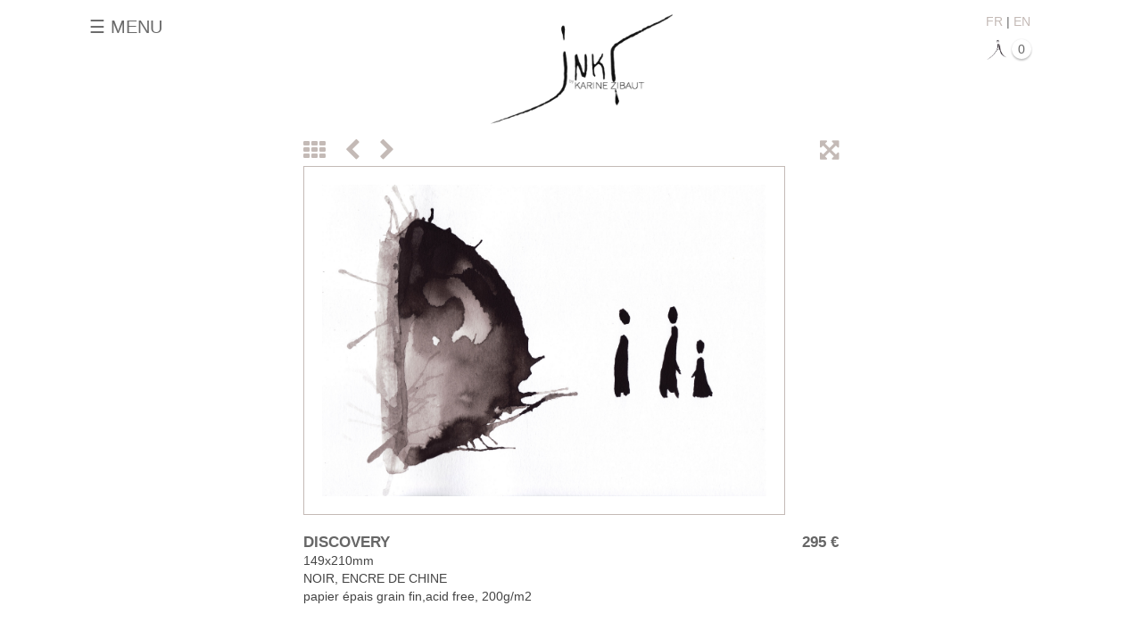

--- FILE ---
content_type: text/html; charset=UTF-8
request_url: https://ink-by-karinezibaut.com/fr/ink/discovery
body_size: 4165
content:

<!doctype html>
<html>
<head>
    <meta charset="utf-8">
    <meta http-equiv="X-UA-Compatible" content="IE=edge">
    <meta name="viewport" content="width=device-width, initial-scale=1">
    <title>Ink         discovery by Karine Zibaut</title>
    <meta name="keywords" content="" />
    <meta name="description" content="" />
        <meta property="og:title" content="Ink         discovery by Karine Zibaut" />
    <meta property="og:type" content="website" />
    <meta property="og:url" content="http://ink-by-karinezibaut.com/fr/ink/discovery" />
    <meta property="og:image" content="http://ink-by-karinezibaut.com/u/encre//discovery.jpg" />
    <link rel="stylesheet" type="text/css" media="screen" href="/bundles/lbddcrudgenerator/css/font-awesome.min.css">
    <link href="/built/mui.min.css" rel="stylesheet" type="text/css" />
    <link href="/built/front.css" rel="stylesheet" type="text/css" />
        <script src="//code.jquery.com/jquery-2.1.4.min.js"></script>
</head>
<body class="hide-sidedrawer himg" style="">
<div id="full" class="overlay">
    <a href="javascript:void(0)" class="closebtn" onclick="closeFull()">&times;</a>
    <div class="overlay-content">
            <div class="panzoom">
    <img src="/u/encre//discovery.jpg"
         srcset="/u/encre//discovery.jpg [smallwidth]w, large.jpg [largewidth]w"
         sizes="50vw"  />
</div>
        </div>
</div>
<div id="sidedrawer" class="mui--no-user-select">
    <div id="sidedrawer-brand" class="mui--appbar-line-height"></div>
    <ul>
        <li class="lng"><div class="addthis_inline_follow_toolbox"></div>
        </li>
        <li>
    <strong ><a href="/fr/cart">Votre sélection (0)</a></strong>
</li>

        <li>
            <strong>Artwork</strong>
            <ul>
                    <li><a href="/fr/artwork/blues">Blues</a></li>
    <li><a href="/fr/artwork/CHRYSALIS">CHRYSALIS</a></li>
    <li><a href="/fr/artwork/elfs">Elfs</a></li>
    <li><a href="/fr/artwork/fairy-tale">FAIRY TALE</a></li>
    <li><a href="/fr/artwork/oracle">Oracle</a></li>
    <li><a href="/fr/artwork/rise">Rise</a></li>
    <li><a href="/fr/artwork/sanguine">Sanguine</a></li>

            </ul>
        </li>
        <li>
            <strong>Artwords</strong>
            <ul class="mainpart">
                

    			<li><a href="/fr/interview-une-passion-calligraphique" >Interview, une passion calligraphique</a></li>                
                			<li><a href="/fr/temoignages" >Témoignages</a></li>                
                

            </ul>
        </li>
        <li style="text-align: center">
            <img src="/bundles/kinksite/img/divider.png" border="0" style="width:120px" />
        </li>
        <li>
            <strong></strong>
            <ul class="mainpart">
                

    			<li><a href="/fr/de-l-atelier-a-votre-maison" >De l’atelier à votre maison</a></li>                
                			<li><a href="/fr/biographie" >Biographie</a></li>                
                			<li><a href="/fr/exhibitions-1" >Exhibitions</a></li>                
                

                <li><a href="/fr/presse">Presse</a></li>
            </ul>
        </li>
        <li>
            <strong></strong>
            <ul class="footer">
                

    			<li><a href="/fr/conditions-generales-de-vente" >Conditions générales de vente</a></li>                
                

                <li>&nbsp;</li>
                <li><a href="mailto:melinadelmas@gmail.com">Traduction Mélina DELMAS</a></li>

            </ul>
        </li>
    </ul>
</div>
<header id="header">
    <div class="mui-appbar mui--appbar-line-height">
        <div class="mui-container-fluid">
            <a class="sidedrawer-toggle mui--visible-xs-inline-block mui--visible-sm-inline mui--hidden-lg  mui--hidden-md js-show-sidedrawer">☰</a>
            <a class="sidedrawer-toggle mui--hidden-xs mui--hidden-sm js-hide-sidedrawer">☰ <span class="menu">MENU</span></a><div id="sign" class="mui--text-center mui--hidden-xs mui--hidden-sm"><a  href="/"><img src="/bundles/kinksite/img/signature.png" height="150" border="0"/></a></div></a>
            <div class="mui--text-title mui--visible-xs-inline-block mui--visible-sm-inline-block mui--hidden-md mui--hidden-lg" style="padding-left: 50px; width: 50%;"><a href="/"><img src="/bundles/kinksite/img/signature.png" height="100" border="0"/></a></div>
            <div id="basket" class="mui--text-title mui--pull-right"><div id="base">
    <span style="padding-right: 5px;"><a href="?switch=fr">FR</a> | <a href="?switch=en">EN</a></span>
        <span class="cart">
        <br />
        <a href="/fr/cart"><img src="/bundles/kinksite/img/btn.png" height="25" border="0"/> <button class="mui-btn mui-btn--fab" style="color: #666; width: 22px; height: 22px; line-height: 22px">0</button></a>
    </span>
    
</div></div>
        </div>
    </div>
</header>
<div id="content-wrapper">
        <div class="mui-container-fluid">
                <div style=" margin: auto; max-width: 600px;">
    <div id="thema"></div>
    <div id="encre">

        <div id="nav">
            <span class="mui--pull-left">
                <a href="/fr/artwork/oracle"><i class="fa fa-th" aria-hidden="true"></i></a>&nbsp;&nbsp;
                <a href="/fr/ink/echo"><i class="fa fa-chevron-left" aria-hidden="true"></i></a>&nbsp;                &nbsp;<a href="/fr/ink/exorcism"><i class="fa fa-chevron-right" aria-hidden="true"></i></a>            </span>
            <span class="mui--pull-right"><a href="javascript:void(0)" onClick="openFull();" id="fullscreen"><i class="fa fa-arrows-alt" aria-hidden="true"></i></a></span>
            <div class="mui--clearfix"></div>
        </div>
        <div id="view" class="make-it-fit">
                                <img src="/u/encre//discovery.jpg" id="kimg" />
                    </div>
        <div>
            <span class="mui--pull-left ink_text"><h1 class="gray">        DISCOVERY</h1>
                    149x210mm<br />            NOIR, ENCRE DE CHINE<br />                    papier épais grain fin,acid free,  200g/m2<br />                            <br /><br />
            </span>
            <span class="mui--pull-right"><h2 class="h1 gray">295 €</h2></span>
            <div class="mui--clearfix"></div>
            <a class="mui--pull-right" href="/fr/cart/add/371"><button class="mui-btn mui-btn--raised"><img src="/bundles/kinksite/img/btn.png" height="20" border="0"/>&nbsp;&nbsp;Add to my selection</button></a>            <div><strong><a href="/fr/artwork/oracle"><i class="fa fa-th" aria-hidden="true"></i> Oracle</a></strong></div>
            <div class="mui--pull-right  addthis_inline_share_toolbox"></div>

        </div>
        <div class="description"></div>
    </div>
</div>

<script type="application/javascript">


    function rImgSize(force) {
        var ch = 300;
        var wh = $(window).height();
        var ih = $('#kimg').height();
        if (force) {
            if (wh<800)
                $('#view').css('height', (wh-ch) + 'px');
            else
                $('#view').css('height', (ch+100) + 'px');
            //console.log('onresize force < '+$('#view').css('height'));
        }
        else if ((wh)<600) {
            $('#view').css('height', (400) + 'px');
            //console.log('onresize < '+$('#view').css('height'));
        }
        else {
            $('#view').css('height', (ih+100) + 'px');
            //console.log('onresize > '+$('#view').css('height'));
        }

    }

    $(document).ready(function() {

        $(document).keydown(function(e) {

            if (e.keyCode == 38)
                window.location = "/fr/artwork/Oracle";

                        if (e.keyCode == 37)
                window.location = "/fr/ink/echo";
            
                        if (e.keyCode == 39)
                window.location = "/fr/ink/exorcism";
            
        });

        window.onresize = function() {
             rImgSize(false);
        };

        (function() {
            var $section = $('#full');
            var $panzoom = $section.find('.panzoom').panzoom({
                minScale: 0.1
            });
            $panzoom.parent().on('mousewheel.focal', function( e ) {
                e.preventDefault();
                var delta = e.delta || e.originalEvent.wheelDelta;
                var zoomOut = delta ? delta < 0 : e.originalEvent.deltaY > 0;
                $panzoom.panzoom('zoom', zoomOut, {
                    increment: 0.1,
                    animate: false,
                    focal: e
                });
            });
/*
            $panzoom.parent().on('mousewheel.focal', function( e ) {
                e.preventDefault();
                var delta = e.delta || e.originalEvent.wheelDelta;
                var zoomOut = delta ? delta < 0 : e.originalEvent.deltaY > 0;
                $panzoom.panzoom('zoom', zoomOut, {
                    animate: false,
                    focal: e
                });
            });
*/

            //$panzoom.panzoom("zoom", 0.08, { silent: true });
/*
            var w_h = $(window).height();
            console.log('w width : ' +  $(window).width());
            console.log('w height : ' +  $(window).height());


            var oc_w = Math.ceil( $('.panzoom img').width() * 0.2 );
            var oc_h = Math.ceil( $('.panzoom img').height() * 0.3 );

            var new_h = Math.ceil( ($(window).height() - oc_h ) / 2);
            console.log('oc width : ' +  oc_w);
            console.log('oc height : ' +  oc_h );
            console.log('new h : '+ new_h);
            var width = $(window).width()/6;
            var height = $('.overlay-content').height()/2;
            //console.log(height+' '+width);
            $panzoom.css("transform", "matrix(0.3, 0, 0, 0.3, -"+oc_w+", -"+ oc_h +")");
 */


            //Wait for the image to load
            $('.panzoom img').load(function(){
                //Get container and image
                var image = $('.panzoom img');
                var container = $(window);

                //Get container dimensions
                var container_height = container.height()-50;
                var container_width = container.width()-50;

                //Get image dimensions
                var image_height = image.height();
                var image_width = image.width();


                //Calculate the center of image since origin is at x:50% y:50%
                var image_center_left = image_width / 2.0;
                var image_center_top = image_height / 2.0;

                //Calculate scaling factor
                var zoom_factor;

                //Check to determine whether to stretch along width or heigh
                if(image_height > image_width)
                    zoom_factor = container_height / image_height * 0.85;
                else
                    zoom_factor = container_width / image_width * 0.4;

                //Zoom by zoom_factor
//                $panzoom.panzoom("zoom", zoom_factor, { silent: true });

                //Calculate new image dimensions after zoom
                var raw_image_width  = container.width();
                image_width = image_width * zoom_factor;
                image_height = image_height * zoom_factor;

                //Calculate offset of the image after zoom
                var image_offset_left = image_center_left - (image_width / 2.0);
                var image_offset_top = image_center_top - (image_height / 2.0);

            //Calculate desired offset for image
                var new_offset_left = (container_width - image_width) / 2.0;
                var new_offset_top = (container_height - image_height) / 2.0;

                console.log('image w/h : ', image_width, image_height);

                var min_scale = 0.1;

            //Pan to set desired offset for image
                if(image_height > image_width) {
                    var pan_left = new_offset_left - image_offset_left;
                    zoom_factor = 0.5;
                    min_scale = 0.1;

                    if ( (raw_image_width > 900) ) { pan_left = pan_left-100 ; min_scale = 0.3; zoom_factor = 0.5; }
                    if ( (raw_image_width > 1024) && (raw_image_width < 1400)  ) { pan_left = pan_left-0 ; min_scale = 0.3; zoom_factor = 0.35; }
                    if ( (raw_image_width > 900) && (raw_image_width < 1025)  ) { pan_left = pan_left+150 ; min_scale = 0.3; zoom_factor = 0.35; }
                    if ( (raw_image_width > 500) && (raw_image_width < 900) ) { pan_left = pan_left+150; min_scale = 0.1; zoom_factor = 0.28; }
                    if (raw_image_width < 500 ) { pan_left = pan_left + 600; min_scale = 0.1; zoom_factor = 0.15; }
                    if (raw_image_width < 400 ) { pan_left = pan_left - 250; min_scale = 0.1; zoom_factor = 0.25; }
                    if (raw_image_width < 325 ) { pan_left = pan_left + 50; min_scale = 0.1; zoom_factor = 0.2; }
                    console.log('HEIGHT > WIDTH');
                }
                else {
                    console.log('WIDTH > HEIGHT');
                    var pan_left = new_offset_left - (image_offset_left / 2.5);

                    if ( (raw_image_width > 900) && (raw_image_width < 1400) ) { pan_left = pan_left -50 ; min_scale = 0.3; zoom_factor = 0.25; }
                    if ( (raw_image_width > 500) && (raw_image_width < 900) ) { pan_left = pan_left -30; min_scale = 0.1; zoom_factor = 0.3; }
                    if (raw_image_width < 500 ) { pan_left = pan_left + 200; min_scale = 0.1; zoom_factor = 0.15; }
                    if (raw_image_width < 400 ) { pan_left = pan_left + 30; min_scale = 0.1; zoom_factor = 0.13; }
                    if (raw_image_width < 325 ) { pan_left = pan_left + 50; min_scale = 0.1; zoom_factor = 0.10; }

                }

                console.log(container_height, container_width);
                console.log('raw image size : ', raw_image_width);

                console.log('zoom', zoom_factor, min_scale);

                $panzoom.panzoom("zoom", zoom_factor, {animate: false});
                $panzoom.panzoom("min_scale", min_scale);

                var pan_top = new_offset_top - image_offset_top;

                //console.log('pan : ', pan_left, pan_top);

                $panzoom.panzoom("pan", pan_left, pan_top);

            });
        })();


        $('#fullscreen').click(function() {
//            openFull();
        })

        //rImgSize(true);

    });


    </script>
<script type="text/javascript" src="//s7.addthis.com/js/300/addthis_widget.js#pubid=ra-4ebfada82c6ecd5d"></script>

    </div>
</div>
<footer id="footer">
    <div class="mui-container-fluid mui--pull-right">
        <img src="/bundles/kinksite/img/signature-bas.png" height="250" border="0"/>            </div>
</footer>
<script src="/built/mui.min.js"></script>
<script src="/built/front.min.js"></script>
<script src="/js/jquery.panzoom.min.js"></script>
<script type="application/javascript">
    jQuery(function($) {

        $('#cart').click(function() {

            window.location = '';
        });
    });
</script>
<div id="myModalReceiver">

</div>
<script type="application/javascript">

    function contactModal() {
        // initialize modal element


        $.get( "/contact/modal", function( data ) {
            // var modalEl = document.createElement('div');
            var modalEl = $('#myModalReceiver');
            modalEl.html(data);
            modalEl.width('80%');
            modalEl.height('70%');
            modalEl.css('margin', '100px auto');
            modalEl.css('background-color', '#fff');
            modalEl.css('padding', '20px');

            // show modal
            mui.overlay('on', modalEl.get(0));


        });

    }
</script><script type="text/javascript" src="//s7.addthis.com/js/300/addthis_widget.js#pubid=ra-4ebfada82c6ecd5d"></script>
<script>
    (function(i,s,o,g,r,a,m){i['GoogleAnalyticsObject']=r;i[r]=i[r]||function(){
            (i[r].q=i[r].q||[]).push(arguments)},i[r].l=1*new Date();a=s.createElement(o),
        m=s.getElementsByTagName(o)[0];a.async=1;a.src=g;m.parentNode.insertBefore(a,m)
    })(window,document,'script','https://www.google-analytics.com/analytics.js','ga');

    ga('create', 'UA-88232492-1', 'auto');
    ga('send', 'pageview');

</script>
</body>
</html>


--- FILE ---
content_type: text/css
request_url: https://ink-by-karinezibaut.com/built/front.css
body_size: 3516
content:
.royalSlider{width:600px;height:400px;position:relative;direction:ltr}.royalSlider>*{float:left}.rsWebkit3d .rsABlock,.rsWebkit3d .rsAbsoluteEl,.rsWebkit3d .rsBtnCenterer,.rsWebkit3d .rsContainer,.rsWebkit3d .rsLink,.rsWebkit3d .rsOverflow,.rsWebkit3d .rsPreloader,.rsWebkit3d .rsSlide,.rsWebkit3d .rsThumbs,.rsWebkit3d img{-webkit-backface-visibility:hidden}.rsFade.rsWebkit3d .rsContainer,.rsFade.rsWebkit3d .rsSlide,.rsFade.rsWebkit3d img{-webkit-transform:none}.rsOverflow{width:100%;height:100%;position:relative;overflow:hidden;float:left;-webkit-tap-highlight-color:transparent}.rsVisibleNearbyWrap{width:100%;height:100%;position:relative;overflow:hidden;left:0;top:0;-webkit-tap-highlight-color:transparent}.rsVisibleNearbyWrap .rsOverflow{position:absolute;left:0;top:0}.rsContainer{position:relative;width:100%;height:100%;-webkit-tap-highlight-color:transparent}.rsArrow,.rsThumbsArrow{cursor:pointer}.rsThumb{float:left;position:relative}.rsArrow,.rsNav,.rsThumbsArrow{opacity:1;-webkit-transition:opacity .3s linear;-moz-transition:opacity .3s linear;-o-transition:opacity .3s linear;transition:opacity .3s linear}.rsHidden{opacity:0;visibility:hidden;-webkit-transition:visibility 0s linear .3s,opacity .3s linear;-moz-transition:visibility 0s linear .3s,opacity .3s linear;-o-transition:visibility 0s linear .3s,opacity .3s linear;transition:visibility 0s linear .3s,opacity .3s linear}.rsGCaption{width:100%;float:left;text-align:center}.royalSlider.rsFullscreen{position:fixed!important;height:auto!important;width:auto!important;margin:0!important;padding:0!important;z-index:2147483647!important;top:0!important;left:0!important;bottom:0!important;right:0!important}.royalSlider .rsSlide.rsFakePreloader{opacity:1!important;-webkit-transition:0s;-moz-transition:0s;-o-transition:0s;transition:0s;display:none}.rsSlide{position:absolute;left:0;top:0;display:block;overflow:hidden;height:100%;width:100%}.royalSlider.rsAutoHeight,.rsAutoHeight .rsSlide{height:auto}.rsContent{width:100%;height:100%;position:relative}.rsPreloader{position:absolute;z-index:0}.rsNav{-moz-user-select:-moz-none;-webkit-user-select:none;user-select:none}.rsNavItem{-webkit-tap-highlight-color:rgba(0,0,0,.25)}.rsThumbs{cursor:pointer;position:relative;overflow:hidden;float:left;z-index:22}.rsTabs{float:left;background:none!important}.rsTabs,.rsThumbs{-webkit-tap-highlight-color:transparent}.rsVideoContainer{width:auto;height:auto;line-height:0;position:relative}.rsVideoFrameHolder{position:absolute;left:0;top:0;background:#141414;opacity:0;-webkit-transition:.3s}.rsVideoFrameHolder.rsVideoActive{opacity:1}.rsVideoContainer .rsVideoObj,.rsVideoContainer embed,.rsVideoContainer iframe,.rsVideoContainer video{position:absolute;z-index:50;left:0;top:0;width:100%;height:100%}.rsVideoContainer.rsIOSVideo embed,.rsVideoContainer.rsIOSVideo iframe,.rsVideoContainer.rsIOSVideo video{-webkit-box-sizing:border-box;-moz-box-sizing:border-box;box-sizing:border-box;padding-right:44px}.rsABlock{left:0;top:0;position:absolute;z-index:15}img.rsImg{max-width:none}.grab-cursor{cursor:url(grab.png) 8 8,move}.grabbing-cursor{cursor:url(grabbing.png) 8 8,move}.rsNoDrag{cursor:auto}.rsLink{left:0;top:0;position:absolute;width:100%;height:100%;display:block;z-index:20;background:url(blank.gif)}.rsFullscreenIcn{display:none!important}.rsDefault,.rsDefault .rsOverflow,.rsDefault .rsSlide,.rsDefault .rsThumbs,.rsDefault .rsVideoFrameHolder{background:#fff;color:#000}.rsDefault .rsArrow{height:100%;width:44px;position:absolute;display:block;cursor:pointer;z-index:21}.rsDefault.rsVer .rsArrow{width:100%;height:44px}.rsDefault.rsVer .rsArrowLeft{top:0;left:0}.rsDefault.rsVer .rsArrowRight{bottom:0;left:0}.rsDefault.rsHor .rsArrowLeft{left:0;top:0}.rsDefault.rsHor .rsArrowRight{right:0;top:0}.rsDefault .rsArrowIcn{width:32px;height:32px;top:50%;left:50%;margin-top:-16px;margin-left:-16px;position:absolute;cursor:pointer;background:url(/assets/royalslider/rs-default.png) #000;background-color:rgba(223,0,60,.75);border-radius:2px}.rsDefault .rsArrowIcn:hover{background-color:rgba(223,0,60,.9)}.rsDefault.rsHor .rsArrowLeft .rsArrowIcn{background-position:-64px -32px}.rsDefault.rsHor .rsArrowRight .rsArrowIcn{background-position:-64px -64px}.rsDefault.rsVer .rsArrowLeft .rsArrowIcn{background-position:-96px -32px}.rsDefault.rsVer .rsArrowRight .rsArrowIcn{background-position:-96px -64px}.rsDefault .rsArrowDisabled .rsArrowIcn{opacity:.2;filter:alpha(opacity=20)}.rsDefault .rsBullets{position:absolute;z-index:35;left:0;bottom:0;width:100%;height:auto;margin:0 auto;background:#000;background:rgba(0,0,0,.75);text-align:center;line-height:8px;overflow:hidden}.rsDefault .rsBullet{width:8px;height:8px;display:inline-block;padding:6px 5px}.rsDefault .rsBullet span{display:block;width:8px;height:8px;border-radius:50%;background:#777;background:rgba(255,255,255,.5)}.rsDefault .rsBullet.rsNavSelected span{background-color:#FFF}.rsDefault .rsThumbsHor{width:100%;height:72px}.rsDefault .rsThumbsVer{width:96px;height:100%;position:absolute;top:0;right:0}.rsDefault.rsWithThumbsHor .rsThumbsContainer{position:relative;height:100%}.rsDefault.rsWithThumbsVer .rsThumbsContainer{position:relative;width:100%}.rsDefault .rsThumb{float:left;overflow:hidden;width:70px;height:70px}.rsDefault .rsThumb img{width:100%;height:100%}.rsDefault .rsThumb.rsNavSelected{background:0 0;border:1px solid #DF003C}.rsDefault .rsTmb{display:block}.rsDefault .rsTmb h5{font-size:16px;margin:0;padding:0;line-height:20px;color:#FFF}.rsDefault .rsTmb span{color:#DDD;margin:0;padding:0;font-size:13px;line-height:18px}.rsDefault .rsThumbsArrow{height:100%;width:20px;position:absolute;display:block;cursor:pointer;z-index:21;background:rgba(233,0,60,.75)}.rsDefault .rsThumbsArrow:hover{background:rgba(233,0,60,.9)}.rsDefault.rsWithThumbsVer .rsThumbsArrow{width:100%;height:20px}.rsDefault.rsWithThumbsVer .rsThumbsArrowLeft{top:0;left:0}.rsDefault.rsWithThumbsVer .rsThumbsArrowRight{bottom:0;left:0}.rsDefault.rsWithThumbsHor .rsThumbsArrowLeft{left:0;top:0}.rsDefault.rsWithThumbsHor .rsThumbsArrowRight{right:0;top:0}.rsDefault .rsThumbsArrowIcn{width:16px;height:16px;top:50%;left:50%;margin-top:-8px;margin-left:-8px;position:absolute;cursor:pointer;background:url(/assets/royalslider/rs-default.png)}.rsDefault.rsWithThumbsHor .rsThumbsArrowLeft .rsThumbsArrowIcn{background-position:-128px -32px}.rsDefault.rsWithThumbsHor .rsThumbsArrowRight .rsThumbsArrowIcn{background-position:-128px -48px}.rsDefault.rsWithThumbsVer .rsThumbsArrowLeft .rsThumbsArrowIcn{background-position:-144px -32px}.rsDefault.rsWithThumbsVer .rsThumbsArrowRight .rsThumbsArrowIcn{background-position:-144px -48px}.rsDefault .rsThumbsArrowDisabled{display:none!important}@media screen and (min-width:0) and (max-width:800px){.rsDefault .rsThumb{width:59px;height:44px}.rsDefault .rsThumbsHor{height:44px}.rsDefault .rsThumbsVer{width:59px}}.rsDefault .rsTabs{width:100%;height:auto;margin:0 auto;text-align:center;overflow:hidden;padding-top:12px;position:relative}.rsDefault .rsTab{display:inline-block;cursor:pointer;text-align:center;height:auto;width:auto;color:#333;padding:5px 13px 6px;min-width:72px;border:1px solid #D9D9DD;border-right:1px solid #f5f5f5;text-decoration:none;background-color:#FFF;background-image:-webkit-linear-gradient(top,#fefefe,#f4f4f4);background-image:-moz-linear-gradient(top,#fefefe,#f4f4f4);background-image:linear-gradient(to bottom,#fefefe,#f4f4f4);-webkit-box-shadow:inset 1px 0 0 #fff;box-shadow:inset 1px 0 0 #fff}.rsDefault .rsTab:first-child{-webkit-border-top-left-radius:4px;border-top-left-radius:4px;-webkit-border-bottom-left-radius:4px;border-bottom-left-radius:4px}.rsDefault .rsTab:last-child{-webkit-border-top-right-radius:4px;border-top-right-radius:4px;-webkit-border-bottom-right-radius:4px;border-bottom-right-radius:4px;border-right:1px solid #cfcfcf}.rsDefault .rsTab:active{border:1px solid #D9D9DD;background-color:#f4f4f4;box-shadow:0 1px 4px rgba(0,0,0,.2) inset}.rsDefault .rsTab.rsNavSelected{color:#FFF;border:1px solid #999;text-shadow:1px 1px #838383;box-shadow:0 1px 9px rgba(102,102,102,.65) inset;background:#ACACAC;background-image:-webkit-linear-gradient(top,#ACACAC,#BBB);background-image:-moz-llinear-gradient(top,#ACACAC,#BBB);background-image:linear-gradient(to bottom,#ACACAC,#BBB)}.rsDefault .rsFullscreenBtn{right:0;top:0;width:44px;height:44px;z-index:22;display:block;position:absolute;cursor:pointer}.rsDefault .rsFullscreenIcn{display:block;margin:6px;width:32px;height:32px;background:url(/assets/royalslider/rs-default.png) #000;background-color:rgba(223,0,60,.75);border-radius:2px}.rsDefault .rsFullscreenIcn:hover{background-color:rgba(223,0,60,.9)}.rsDefault.rsFullscreen .rsFullscreenIcn{background-position:-32px 0}.rsDefault .rsPlayBtn{-webkit-tap-highlight-color:rgba(0,0,0,.3);width:64px;height:64px;margin-left:-32px;margin-top:-32px;cursor:pointer}.rsDefault .rsPlayBtnIcon{width:64px;display:block;height:64px;-webkit-border-radius:4px;border-radius:4px;-webkit-transition:.3s;-moz-transition:.3s;transition:.3s;background:url(/assets/royalslider/rs-default.png) 0 -32px no-repeat #000;background-color:rgba(0,0,0,.75)}.rsDefault .rsPlayBtn:hover .rsPlayBtnIcon{background-color:rgba(0,0,0,.9)}.rsDefault .rsBtnCenterer{position:absolute;left:50%;top:50%}.rsDefault .rsCloseVideoBtn{right:0;top:0;width:44px;height:44px;z-index:500;position:absolute;cursor:pointer;-webkit-backface-visibility:hidden;-webkit-transform:translateZ(0)}.rsDefault .rsCloseVideoBtn.rsiOSBtn{top:-38px;right:-6px}.rsDefault .rsCloseVideoIcn{margin:6px;width:32px;height:32px;background:url(/assets/royalslider/rs-default.png) -64px 0 #000;background-color:rgba(0,0,0,.75)}.rsDefault .rsCloseVideoIcn:hover{background-color:rgba(0,0,0,.9)}.rsDefault .rsPreloader{width:20px;height:20px;background-image:url(/assets/royalslider/preloaders/preloader-white.gif);left:50%;top:50%;margin-left:-10px;margin-top:-10px}.rsDefault .rsGCaption{position:absolute;float:none;bottom:6px;left:6px;text-align:left;background:#000;background:rgba(0,0,0,.75);color:#FFF;padding:2px 8px;width:auto;font-size:12px;border-radius:2px}@import url(https://fonts.googleapis.com/css?family=Source+Sans+Pro:200,300,300i,400,600,700);body,html{height:100%;background-color:#fff;font-family:'Source Sans Pro',sans-serif}body,buttons,html,input,textarea{-webkit-font-smoothing:antialiased;-moz-osx-font-smoothing:grayscale;text-shadow:1px 1px 1px rgba(0,0,0,.004)}h1,h2,h3,h4{font-family:'Source Sans Pro',sans-serif}.h1,h1{font-weight:600;font-size:2em;color:#666}h1{margin-bottom:0}a{-webkit-transition:color .4s ease-in;-moz-transition:color .4s ease-in;-o-transition:color .4s ease-in;transition:color .4s ease-in;color:#c4bab6}.ink_text{color:#444}.gray{color:#666}#header{position:fixed;top:0;right:0;left:0;z-index:2;transition:left .2s}#sidedrawer{position:fixed;top:0;bottom:0;width:250px;left:-250px;overflow:auto;z-index:2;background-color:#F5F5F5;transition:transform .4s}#content-wrapper{min-height:100%;overflow-x:hidden;margin-left:0;transition:margin-left .2s;margin-bottom:-160px;padding-bottom:160px;padding-top:150px}#footer{height:160px;margin-left:0;transition:margin-left .2s;background-color:rgba(255,255,255,0)!important}.mui-appbar{background-color:rgba(255,255,255,.5);color:#000}.mui-container-fluid{padding-right:100px;padding-left:100px}#sign{margin-top:-60px}#contenu{padding-left:100px;padding-right:100px}#contenu p{font-size:1.4em;color:#666}@media screen and (min-width:768px) and (max-width:850px){#sign{margin-top:-60px}}@media (min-width:768px){#header{left:250px}#sidedrawer{transform:translate(250px)}#content-wrapper,#footer{margin-left:250px}body.hide-sidedrawer #header{left:0}body.hide-sidedrawer #sidedrawer{transform:translate(0px)}body.hide-sidedrawer #content-wrapper,body.hide-sidedrawer #footer{margin-left:0}}#sidedrawer.active{transform:translate(250px)}.sidedrawer-toggle{color:#6a6a6a;cursor:pointer;font-size:20px;line-height:20px;margin-right:10px}.sidedrawer-toggle:hover{color:#000;text-decoration:none}#sidedrawer-brand{padding-left:20px;font-size:20px;font-weight:400}#sidedrawer ul{list-style:none}#sidedrawer>ul{padding-left:0}#sidedrawer>ul>li:first-child{padding-top:15px}#sidedrawer strong{display:block;padding:15px 22px;color:#505050;font-weight:600;text-transform:uppercase;font-size:1.2em;cursor:pointer}#sidedrawer strong+ul>li{padding:3px 0}#sidedrawer strong+ul>li a{-webkit-transition:all .4s ease-in;-moz-transition:all .4s ease-in;-o-transition:all .4s ease-in;transition:all .4s ease-in;color:#505050;font-weight:300;text-transform:uppercase;font-size:1.3em}#sidedrawer strong+ul>li a:hover{color:#000;font-weight:400;text-decoration:none}#sidedrawer strong+ul.mainpart>li a{text-transform:capitalize}#footer{color:#fff}#footer a{color:#fff;text-decoration:underline}#theme .description{font-size:1.3em;font-weight:400;text-align:justify;padding-bottom:50px;color:#666}#theme .encre{display:block;float:left;width:200px;height:200px;margin-right:20px;margin-bottom:60px}#theme .encre .eimg{display:table;margin:0 auto}#theme .encrecart{height:auto;border-bottom:1px solid silver}#theme .encre img{-webkit-transition:border .4s ease-in;-moz-transition:border .4s ease-in;-o-transition:border .4s ease-in;transition:border .4s ease-in;padding:10px}#theme .encre img:hover{border:1px solid #333}#encre{display:block;max-width:600px}#encre #nav{font-size:1.8em;color:#c4bab6}#encre #nav a{text-decoration:none;-webkit-transition:color .4s ease-in;-moz-transition:color .4s ease-in;-o-transition:color .4s ease-in;transition:color .4s ease-in;color:#c4bab6}#encre #nav a:hover{text-decoration:none;color:#333}#encre h1,#encre h2{font-size:1.2em;line-height:1.3em}.make-it-fit img{max-width:90%;max-height:90%;border:1px solid #c4bab6;padding:20px}#full{display:block;z-index:10;width:0;height:100%}.overlay{height:100%;width:0;position:fixed;z-index:1;left:0;top:0;background-color:#fff;background-color:rgba(255,255,255,.95);overflow-x:hidden;transition:.5s}.overlay-content{position:relative;top:30px;width:100%;height:95%;text-align:center;margin-top:30px}.overlay a{padding:8px;text-decoration:none;font-size:36px;color:#818181;display:block;transition:.3s}.overlay a:focus,.overlay a:hover{color:#f1f1f1}.overlay .closebtn{position:absolute;top:px;right:10px;font-size:40px}.center{margin:auto}#basket{position:absolute;top:10px;right:20px;color:#666;font-size:1em;text-transform:uppercase;cursor:pointer}#basket #base{padding-right:100px}#thema{position:absolute;top:165px;left:100px;font-size:1.8em}.red{color:#8b0000}@media (max-width:768px){.mui-container-fluid{padding-right:20px;padding-left:20px}.mui--appbar-height{height:0}#thema{position:absolute;top:60px;left:25px;font-size:1.8em}#contenu{padding-left:30px;padding-right:30px}#basket #base{padding-right:0}}#theme .encre img{border:1px solid #aeaeae;background-color:#fff;padding-top:20px;padding-bottom:20px;max-width:200px;max-height:200px}.lng{color:#999;padding-left:20px}ul.footer{font-size:.6em}.reasr{font-size:1.2em;padding-top:30px;padding-bottom:30px}#presse .presse{display:block;float:left;min-width:250px;min-height:250px;margin-right:20px;margin-bottom:20px}#presse .encrecart{height:auto;border-bottom:1px solid silver}#presse .presse img{-webkit-transition:border .4s ease-in;-moz-transition:border .4s ease-in;-o-transition:border .4s ease-in;transition:border .4s ease-in;padding:10px;border:1px solid rgba(255,255,255,0)}#presse .presse img:hover{border:1px solid #333}.pdf{display:block;float:left;min-width:160px;min-height:200px;padding:50px;border:1px solid #666;color:#333;font-size:16px}#submit2{display:block;min-height:35px;position:relative;padding:0 12px!important;height:35px;line-height:30px;background:#1275ff;font-size:14px;color:#fff;font-weight:700;font-family:"Helvetica Neue",Helvetica,Arial,sans-serif;text-shadow:0 -1px 0 rgba(0,0,0,.25);box-shadow:inset 0 1px 0 rgba(255,255,255,.25);background-image:linear-gradient(#28a0e5,#015e94);-webkit-font-smoothing:antialiased;border:0;text-decoration:none}

--- FILE ---
content_type: application/javascript
request_url: https://ink-by-karinezibaut.com/built/front.min.js
body_size: 123
content:
function openFull(){document.getElementById("full").style.width="100%"}function closeFull(){document.getElementById("full").style.width="0%"}jQuery(function($){function showSidedrawer(){var options={onclose:function(){$sidedrawerEl.removeClass("active").appendTo(document.body)}},$overlayEl=$(mui.overlay("on",options));$sidedrawerEl.appendTo($overlayEl),setTimeout(function(){$sidedrawerEl.addClass("active")},20)}function hideSidedrawer(){$bodyEl.toggleClass("hide-sidedrawer")}var $bodyEl=$("body"),$sidedrawerEl=$("#sidedrawer");$(".js-show-sidedrawer").on("click",showSidedrawer),$(".js-hide-sidedrawer").on("click",hideSidedrawer);var $titleEls=$("strong",$sidedrawerEl);$titleEls.on("click",function(){$(this).next().slideToggle(200)})});

--- FILE ---
content_type: text/plain
request_url: https://www.google-analytics.com/j/collect?v=1&_v=j102&a=1279152280&t=pageview&_s=1&dl=https%3A%2F%2Fink-by-karinezibaut.com%2Ffr%2Fink%2Fdiscovery&ul=en-us%40posix&dt=Ink%20discovery%20by%20Karine%20Zibaut&sr=1280x720&vp=1280x720&_u=IEBAAEABAAAAACAAI~&jid=1967438653&gjid=442158662&cid=792621947.1769754184&tid=UA-88232492-1&_gid=797031063.1769754184&_r=1&_slc=1&z=561841867
body_size: -452
content:
2,cG-GDRR17FB1G